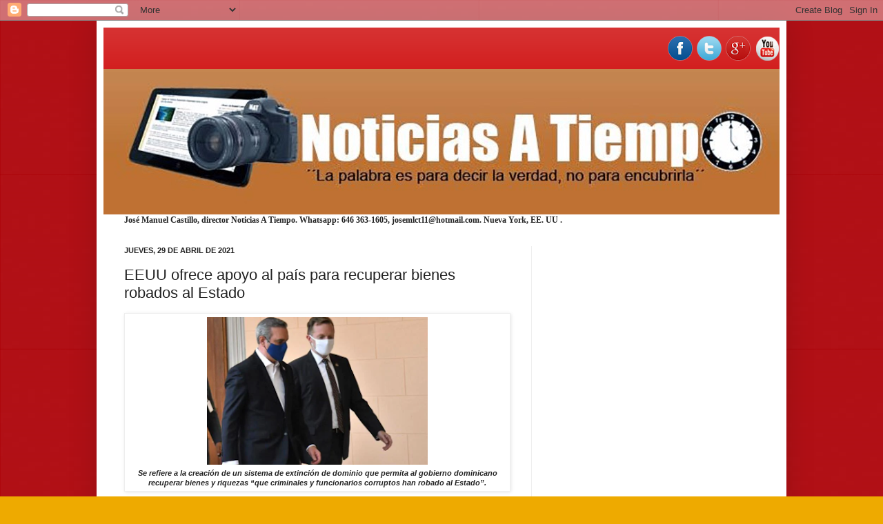

--- FILE ---
content_type: text/html; charset=UTF-8
request_url: https://www.noticiasatiempo.net/2021/04/eeuu-ofrece-apoyo-al-pais-para.html
body_size: 19805
content:
<!DOCTYPE html>
<html class='v2' dir='ltr' xmlns='http://www.w3.org/1999/xhtml' xmlns:b='http://www.google.com/2005/gml/b' xmlns:data='http://www.google.com/2005/gml/data' xmlns:expr='http://www.google.com/2005/gml/expr'>
<head>
<link href='https://www.blogger.com/static/v1/widgets/335934321-css_bundle_v2.css' rel='stylesheet' type='text/css'/>
<meta content='IE=EmulateIE7' http-equiv='X-UA-Compatible'/>
<meta content='width=1100' name='viewport'/>
<meta content='text/html; charset=UTF-8' http-equiv='Content-Type'/>
<meta content='blogger' name='generator'/>
<link href='https://www.noticiasatiempo.net/favicon.ico' rel='icon' type='image/x-icon'/>
<link href='http://www.noticiasatiempo.net/2021/04/eeuu-ofrece-apoyo-al-pais-para.html' rel='canonical'/>
<!--Can't find substitution for tag [blog.ieCssRetrofitLinks]-->
<link href='https://blogger.googleusercontent.com/img/b/R29vZ2xl/AVvXsEgA8lzJgOZoqH9dy24qAxy_QS5w-OAqaGSgd5e4o09Eagf7MEYa8SLKrWhf3tUQuQoYZDHmybyQCQ5J8Pn1sooXaLY_dMCKWPxIlnlxyV1DzBtATTf3fy1mTyq-ZcnpO-gqlM_6DShAzbQS/s320/EEUU+ABIANDER.png' rel='image_src'/>
<meta content='http://www.noticiasatiempo.net/2021/04/eeuu-ofrece-apoyo-al-pais-para.html' property='og:url'/>
<meta content='EEUU ofrece apoyo al país para recuperar bienes robados al Estado' property='og:title'/>
<meta content='Noticias República Dominicana protestas asaltos presidentes revoluci►2n' property='og:description'/>
<meta content='https://blogger.googleusercontent.com/img/b/R29vZ2xl/AVvXsEgA8lzJgOZoqH9dy24qAxy_QS5w-OAqaGSgd5e4o09Eagf7MEYa8SLKrWhf3tUQuQoYZDHmybyQCQ5J8Pn1sooXaLY_dMCKWPxIlnlxyV1DzBtATTf3fy1mTyq-ZcnpO-gqlM_6DShAzbQS/w1200-h630-p-k-no-nu/EEUU+ABIANDER.png' property='og:image'/>
<title>NOTICIAS A TIEMPO.NET: EEUU ofrece apoyo al país para recuperar bienes robados al Estado</title>
<style id='page-skin-1' type='text/css'><!--
/*
-----------------------------------------------
Blogger Template Style
Name:     Simple
Designer: Josh Peterson
URL:      www.noaesthetic.com
----------------------------------------------- */
/* Variable definitions
====================
<Variable name="keycolor" description="Main Color" type="color" default="#66bbdd"/>
<Group description="Page Text" selector="body">
<Variable name="body.font" description="Font" type="font"
default="normal normal 12px Arial, Tahoma, Helvetica, FreeSans, sans-serif"/>
<Variable name="body.text.color" description="Text Color" type="color" default="#222222"/>
</Group>
<Group description="Backgrounds" selector=".body-fauxcolumns-outer">
<Variable name="body.background.color" description="Outer Background" type="color" default="#66bbdd"/>
<Variable name="content.background.color" description="Main Background" type="color" default="#ffffff"/>
<Variable name="header.background.color" description="Header Background" type="color" default="transparent"/>
</Group>
<Group description="Links" selector=".main-outer">
<Variable name="link.color" description="Link Color" type="color" default="#2288bb"/>
<Variable name="link.visited.color" description="Visited Color" type="color" default="#888888"/>
<Variable name="link.hover.color" description="Hover Color" type="color" default="#33aaff"/>
</Group>
<Group description="Blog Title" selector=".header h1">
<Variable name="header.font" description="Font" type="font"
default="normal normal 60px Arial, Tahoma, Helvetica, FreeSans, sans-serif"/>
<Variable name="header.text.color" description="Title Color" type="color" default="#3399bb" />
</Group>
<Group description="Blog Description" selector=".header .description">
<Variable name="description.text.color" description="Description Color" type="color"
default="#777777" />
</Group>
<Group description="Tabs Text" selector=".tabs-inner .widget li a">
<Variable name="tabs.font" description="Font" type="font"
default="normal normal 14px Arial, Tahoma, Helvetica, FreeSans, sans-serif"/>
<Variable name="tabs.text.color" description="Text Color" type="color" default="#999999"/>
<Variable name="tabs.selected.text.color" description="Selected Color" type="color" default="#000000"/>
</Group>
<Group description="Tabs Background" selector=".tabs-outer .PageList">
<Variable name="tabs.background.color" description="Background Color" type="color" default="#f5f5f5"/>
<Variable name="tabs.selected.background.color" description="Selected Color" type="color" default="#eeeeee"/>
</Group>
<Group description="Post Title" selector="h3.post-title, .comments h4">
<Variable name="post.title.font" description="Font" type="font"
default="normal normal 22px Arial, Tahoma, Helvetica, FreeSans, sans-serif"/>
</Group>
<Group description="Date Header" selector=".date-header">
<Variable name="date.header.color" description="Text Color" type="color"
default="#222222"/>
<Variable name="date.header.background.color" description="Background Color" type="color"
default="transparent"/>
</Group>
<Group description="Post Footer" selector=".post-footer">
<Variable name="post.footer.text.color" description="Text Color" type="color" default="#666666"/>
<Variable name="post.footer.background.color" description="Background Color" type="color"
default="#f9f9f9"/>
<Variable name="post.footer.border.color" description="Shadow Color" type="color" default="#eeeeee"/>
</Group>
<Group description="Gadgets" selector="h2">
<Variable name="widget.title.font" description="Title Font" type="font"
default="normal bold 11px Arial, Tahoma, Helvetica, FreeSans, sans-serif"/>
<Variable name="widget.title.text.color" description="Title Color" type="color" default="#000000"/>
<Variable name="widget.alternate.text.color" description="Alternate Color" type="color" default="#999999"/>
</Group>
<Group description="Images" selector=".main-inner">
<Variable name="image.background.color" description="Background Color" type="color" default="#ffffff"/>
<Variable name="image.border.color" description="Border Color" type="color" default="#eeeeee"/>
<Variable name="image.text.color" description="Caption Text Color" type="color" default="#222222"/>
</Group>
<Group description="Accents" selector=".content-inner">
<Variable name="body.rule.color" description="Separator Line Color" type="color" default="#eeeeee"/>
<Variable name="tabs.border.color" description="Tabs Border Color" type="color" default="#eeeeee"/>
</Group>
<Variable name="body.background" description="Body Background" type="background"
color="#eeaa00" default="$(color) none repeat scroll top left"/>
<Variable name="body.background.override" description="Body Background Override" type="string" default=""/>
<Variable name="body.background.gradient.cap" description="Body Gradient Cap" type="url"
default="url(//www.blogblog.com/1kt/simple/gradients_light.png)"/>
<Variable name="body.background.gradient.tile" description="Body Gradient Tile" type="url"
default="url(//www.blogblog.com/1kt/simple/body_gradient_tile_light.png)"/>
<Variable name="content.background.color.selector" description="Content Background Color Selector" type="string" default=".content-inner"/>
<Variable name="content.padding" description="Content Padding" type="length" default="10px"/>
<Variable name="content.padding.horizontal" description="Content Horizontal Padding" type="length" default="10px"/>
<Variable name="content.shadow.spread" description="Content Shadow Spread" type="length" default="40px"/>
<Variable name="content.shadow.spread.webkit" description="Content Shadow Spread (WebKit)" type="length" default="5px"/>
<Variable name="content.shadow.spread.ie" description="Content Shadow Spread (IE)" type="length" default="10px"/>
<Variable name="main.border.width" description="Main Border Width" type="length" default="0"/>
<Variable name="header.background.gradient" description="Header Gradient" type="url" default="none"/>
<Variable name="header.shadow.offset.left" description="Header Shadow Offset Left" type="length" default="-1px"/>
<Variable name="header.shadow.offset.top" description="Header Shadow Offset Top" type="length" default="-1px"/>
<Variable name="header.shadow.spread" description="Header Shadow Spread" type="length" default="1px"/>
<Variable name="header.padding" description="Header Padding" type="length" default="30px"/>
<Variable name="header.border.size" description="Header Border Size" type="length" default="1px"/>
<Variable name="header.bottom.border.size" description="Header Bottom Border Size" type="length" default="0"/>
<Variable name="header.border.horizontalsize" description="Header Horizontal Border Size" type="length" default="0"/>
<Variable name="description.text.size" description="Description Text Size" type="string" default="140%"/>
<Variable name="tabs.margin.top" description="Tabs Margin Top" type="length" default="0" />
<Variable name="tabs.margin.side" description="Tabs Side Margin" type="length" default="30px" />
<Variable name="tabs.background.gradient" description="Tabs Background Gradient" type="url"
default="url(//www.blogblog.com/1kt/simple/gradients_light.png)"/>
<Variable name="tabs.border.width" description="Tabs Border Width" type="length" default="1px"/>
<Variable name="tabs.bevel.border.width" description="Tabs Bevel Border Width" type="length" default="1px"/>
<Variable name="date.header.padding" description="Date Header Padding" type="string" default="inherit"/>
<Variable name="date.header.letterspacing" description="Date Header Letter Spacing" type="string" default="inherit"/>
<Variable name="date.header.margin" description="Date Header Margin" type="string" default="inherit"/>
<Variable name="post.margin.bottom" description="Post Bottom Margin" type="length" default="25px"/>
<Variable name="image.border.small.size" description="Image Border Small Size" type="length" default="2px"/>
<Variable name="image.border.large.size" description="Image Border Large Size" type="length" default="5px"/>
<Variable name="page.width.selector" description="Page Width Selector" type="string" default=".region-inner"/>
<Variable name="page.width" description="Page Width" type="string" default="auto"/>
<Variable name="main.section.margin" description="Main Section Margin" type="length" default="15px"/>
<Variable name="main.padding" description="Main Padding" type="length" default="15px"/>
<Variable name="main.padding.top" description="Main Padding Top" type="length" default="30px"/>
<Variable name="main.padding.bottom" description="Main Padding Bottom" type="length" default="30px"/>
<Variable name="paging.background"
color="#ffffff"
description="Background of blog paging area" type="background"
default="transparent none no-repeat scroll top center"/>
<Variable name="footer.bevel" description="Bevel border length of footer" type="length" default="0"/>
<Variable name="mobile.background.overlay" description="Mobile Background Overlay" type="string"
default="transparent none repeat scroll top left"/>
<Variable name="mobile.background.size" description="Mobile Background Size" type="string" default="auto"/>
<Variable name="mobile.button.color" description="Mobile Button Color" type="color" default="#ffffff" />
<Variable name="startSide" description="Side where text starts in blog language" type="automatic" default="left"/>
<Variable name="endSide" description="Side where text ends in blog language" type="automatic" default="right"/>
*/
/* Content
----------------------------------------------- */
body {
font: normal normal 12px Arial, Tahoma, Helvetica, FreeSans, sans-serif;
color: #222222;
background: #eeaa00 url(//1.bp.blogspot.com/-AARtG4m1_YA/WhL44GEIO3I/AAAAAAABdNo/jNO64Bhxgn4FvUILqWqL9n8FTUpbaKN8gCK4BGAYYCw/s0/rojo.png) repeat scroll top left;
padding: 0 40px 40px 40px;
}
html body .region-inner {
min-width: 0;
max-width: 100%;
width: auto;
}
a:link {
text-decoration:none;
color: #cc6611;
}
a:visited {
text-decoration:none;
color: #888888;
}
a:hover {
text-decoration:underline;
color: #ff9900;
}
.body-fauxcolumn-outer .fauxcolumn-inner {
background: transparent none repeat scroll top left;
_background-image: none;
}
.body-fauxcolumn-outer .cap-top {
position: absolute;
z-index: 1;
height: 400px;
width: 100%;
background: #eeaa00 url(//1.bp.blogspot.com/-AARtG4m1_YA/WhL44GEIO3I/AAAAAAABdNo/jNO64Bhxgn4FvUILqWqL9n8FTUpbaKN8gCK4BGAYYCw/s0/rojo.png) repeat scroll top left;
}
.body-fauxcolumn-outer .cap-top .cap-left {
width: 100%;
background: transparent none repeat-x scroll top left;
_background-image: none;
}
.content-outer {
-moz-box-shadow: 0 0 40px rgba(0, 0, 0, .15);
-webkit-box-shadow: 0 0 5px rgba(0, 0, 0, .15);
-goog-ms-box-shadow: 0 0 10px #333333;
box-shadow: 0 0 40px rgba(0, 0, 0, .15);
margin-bottom: 1px;
}
.content-inner {
padding: 10px 10px;
}
.content-inner {
background-color: #ffffff;
}
/* Header
----------------------------------------------- */
.header-outer {
background: #cc0000 url(//www.blogblog.com/1kt/simple/gradients_light.png) repeat-x scroll 0 -400px;
_background-image: none;
}
.Header h1 {
font: normal normal 60px Arial, Tahoma, Helvetica, FreeSans, sans-serif;
color: #ffffff;
text-shadow: 1px 2px 3px rgba(0, 0, 0, .2);
}
.Header h1 a {
color: #ffffff;
}
.Header .description {
font-size: 140%;
color: #ffffff;
}
.header-inner .Header .titlewrapper {
padding: 22px 30px;
}
.header-inner .Header .descriptionwrapper {
padding: 0 30px;
}
/* Tabs
----------------------------------------------- */
.tabs-inner .section:first-child {
border-top: 0 solid #eeeeee;
}
.tabs-inner .section:first-child ul {
margin-top: -0;
border-top: 0 solid #eeeeee;
border-left: 0 solid #eeeeee;
border-right: 0 solid #eeeeee;
}
.tabs-inner .widget ul {
background: #f5f5f5 url(//www.blogblog.com/1kt/simple/gradients_light.png) repeat-x scroll 0 -800px;
_background-image: none;
border-bottom: 1px solid #eeeeee;
margin-top: 0;
margin-left: -30px;
margin-right: -30px;
}
.tabs-inner .widget li a {
display: inline-block;
padding: .6em 1em;
font: normal normal 14px Arial, Tahoma, Helvetica, FreeSans, sans-serif;
color: #999999;
border-left: 1px solid #ffffff;
border-right: 1px solid #eeeeee;
}
.tabs-inner .widget li:first-child a {
border-left: none;
}
.tabs-inner .widget li.selected a, .tabs-inner .widget li a:hover {
color: #000000;
background-color: #eeeeee;
text-decoration: none;
}
/* Columns
----------------------------------------------- */
.main-outer {
border-top: 0 solid #eeeeee;
}
.fauxcolumn-left-outer .fauxcolumn-inner {
border-right: 1px solid #eeeeee;
}
.fauxcolumn-right-outer .fauxcolumn-inner {
border-left: 1px solid #eeeeee;
}
/* Headings
----------------------------------------------- */
h2 {
margin: 0 0 1em 0;
font: normal bold 11px Arial, Tahoma, Helvetica, FreeSans, sans-serif;
color: #000000;
text-transform: uppercase;
}
/* Widgets
----------------------------------------------- */
.widget .zippy {
color: #999999;
text-shadow: 2px 2px 1px rgba(0, 0, 0, .1);
}
.widget .popular-posts ul {
list-style: none;
}
/* Posts
----------------------------------------------- */
.date-header span {
background-color: rgba(0, 0, 0, 0);
color: #222222;
padding: inherit;
letter-spacing: inherit;
margin: inherit;
}
.main-inner {
padding-top: 30px;
padding-bottom: 30px;
}
.main-inner .column-center-inner {
padding: 0 15px;
}
.main-inner .column-center-inner .section {
margin: 0 15px;
}
.post {
margin: 0 0 25px 0;
}
h3.post-title, .comments h4 {
font: normal normal 22px Arial, Tahoma, Helvetica, FreeSans, sans-serif;
margin: .75em 0 0;
}
.post-body {
font-size: 110%;
line-height: 1.4;
position: relative;
}
.post-body img, .post-body .tr-caption-container, .Profile img, .Image img,
.BlogList .item-thumbnail img {
padding: 2px;
background: #ffffff;
border: 1px solid #eeeeee;
-moz-box-shadow: 1px 1px 5px rgba(0, 0, 0, .1);
-webkit-box-shadow: 1px 1px 5px rgba(0, 0, 0, .1);
box-shadow: 1px 1px 5px rgba(0, 0, 0, .1);
}
.post-body img, .post-body .tr-caption-container {
padding: 5px;
}
.post-body .tr-caption-container {
color: #222222;
}
.post-body .tr-caption-container img {
padding: 0;
background: transparent;
border: none;
-moz-box-shadow: 0 0 0 rgba(0, 0, 0, .1);
-webkit-box-shadow: 0 0 0 rgba(0, 0, 0, .1);
box-shadow: 0 0 0 rgba(0, 0, 0, .1);
}
.post-header {
margin: 0 0 1.5em;
line-height: 1.6;
font-size: 90%;
}
.post-footer {
margin: 20px -2px 0;
padding: 5px 10px;
color: #666666;
background-color: #f9f9f9;
border-bottom: 1px solid #eeeeee;
line-height: 1.6;
font-size: 90%;
}
#comments .comment-author {
padding-top: 1.5em;
border-top: 1px solid #eeeeee;
background-position: 0 1.5em;
}
#comments .comment-author:first-child {
padding-top: 0;
border-top: none;
}
.avatar-image-container {
margin: .2em 0 0;
}
#comments .avatar-image-container img {
border: 1px solid #eeeeee;
}
/* Comments
----------------------------------------------- */
.comments .comments-content .icon.blog-author {
background-repeat: no-repeat;
background-image: url([data-uri]);
}
.comments .comments-content .loadmore a {
border-top: 1px solid #999999;
border-bottom: 1px solid #999999;
}
.comments .comment-thread.inline-thread {
background-color: #f9f9f9;
}
.comments .continue {
border-top: 2px solid #999999;
}
/* Accents
---------------------------------------------- */
.section-columns td.columns-cell {
border-left: 1px solid #eeeeee;
}
.blog-pager {
background: transparent none no-repeat scroll top center;
}
.blog-pager-older-link, .home-link,
.blog-pager-newer-link {
background-color: #ffffff;
padding: 5px;
}
.footer-outer {
border-top: 0 dashed #bbbbbb;
}
/* Mobile
----------------------------------------------- */
body.mobile  {
background-size: auto;
}
.mobile .body-fauxcolumn-outer {
background: transparent none repeat scroll top left;
}
.mobile .body-fauxcolumn-outer .cap-top {
background-size: 100% auto;
}
.mobile .content-outer {
-webkit-box-shadow: 0 0 3px rgba(0, 0, 0, .15);
box-shadow: 0 0 3px rgba(0, 0, 0, .15);
padding: 0 40px;
}
body.mobile .AdSense {
margin: 0 -40px;
}
.mobile .tabs-inner .widget ul {
margin-left: 0;
margin-right: 0;
}
.mobile .post {
margin: 0;
}
.mobile .main-inner .column-center-inner .section {
margin: 0;
}
.mobile .date-header span {
padding: 0.1em 10px;
margin: 0 -10px;
}
.mobile h3.post-title {
margin: 0;
}
.mobile .blog-pager {
background: transparent none no-repeat scroll top center;
}
.mobile .footer-outer {
border-top: none;
}
.mobile .main-inner, .mobile .footer-inner {
background-color: #ffffff;
}
.mobile-index-contents {
color: #222222;
}
.mobile-link-button {
background-color: #cc6611;
}
.mobile-link-button a:link, .mobile-link-button a:visited {
color: #ffffff;
}
.mobile .tabs-inner .section:first-child {
border-top: none;
}
.mobile .tabs-inner .PageList .widget-content {
background-color: #eeeeee;
color: #000000;
border-top: 1px solid #eeeeee;
border-bottom: 1px solid #eeeeee;
}
.mobile .tabs-inner .PageList .widget-content .pagelist-arrow {
border-left: 1px solid #eeeeee;
}
/* Iconos de redes sociales
----------------------------------------------- */
#social-iconos {
width:100%;
height:50px;
margin-bottom:10px;
display:block;
clear:both;
}
.social-icons{display:table}
.social-icons ul {
list-style-image:none;
list-style-position:outside;
list-style-type:none;
text-align:right;
padding:5px 5px 0 0
}
.social-icons ul {
padding:0;
float:right;
margin-bottom:0;
}
.social-icons li.social_icon {
background:none !important;
padding-left:0 !important;
display:inline;
float:left;
margin-left:6px;
}
.social-icons li:hover {
-moz-transition: all 0.5s ease-in-out;
-webkit-transition: all 0.5s ease-in-out;
-o-transition: all 0.5s ease-in-out;
-ms-transition: all 0.5s ease-in-out;
transition: all 0.5s ease-in-out;
-moz-transform: rotate(360deg);
-webkit-transform: rotate(360deg);
-o-transform: rotate(360deg);
transform: rotate(-360deg);
}
--></style>
<style id='template-skin-1' type='text/css'><!--
body {
min-width: 1000px;
}
.content-outer, .content-fauxcolumn-outer, .region-inner {
min-width: 1000px;
max-width: 1000px;
_width: 1000px;
}
.main-inner .columns {
padding-left: 0px;
padding-right: 360px;
}
.main-inner .fauxcolumn-center-outer {
left: 0px;
right: 360px;
/* IE6 does not respect left and right together */
_width: expression(this.parentNode.offsetWidth -
parseInt("0px") -
parseInt("360px") + 'px');
}
.main-inner .fauxcolumn-left-outer {
width: 0px;
}
.main-inner .fauxcolumn-right-outer {
width: 360px;
}
.main-inner .column-left-outer {
width: 0px;
right: 100%;
margin-left: -0px;
}
.main-inner .column-right-outer {
width: 360px;
margin-right: -360px;
}
#layout {
min-width: 0;
}
#layout .content-outer {
min-width: 0;
width: 800px;
}
#layout .region-inner {
min-width: 0;
width: auto;
}
--></style>
<link href='https://www.blogger.com/dyn-css/authorization.css?targetBlogID=4957456744680863542&amp;zx=97f614ff-3bfc-4537-9b50-3e9b24444166' media='none' onload='if(media!=&#39;all&#39;)media=&#39;all&#39;' rel='stylesheet'/><noscript><link href='https://www.blogger.com/dyn-css/authorization.css?targetBlogID=4957456744680863542&amp;zx=97f614ff-3bfc-4537-9b50-3e9b24444166' rel='stylesheet'/></noscript>
<meta name='google-adsense-platform-account' content='ca-host-pub-1556223355139109'/>
<meta name='google-adsense-platform-domain' content='blogspot.com'/>

<!-- data-ad-client=ca-pub-4804569665802688 -->

</head>
<body class='loading'>
<div class='navbar section' id='navbar'><div class='widget Navbar' data-version='1' id='Navbar1'><script type="text/javascript">
    function setAttributeOnload(object, attribute, val) {
      if(window.addEventListener) {
        window.addEventListener('load',
          function(){ object[attribute] = val; }, false);
      } else {
        window.attachEvent('onload', function(){ object[attribute] = val; });
      }
    }
  </script>
<div id="navbar-iframe-container"></div>
<script type="text/javascript" src="https://apis.google.com/js/platform.js"></script>
<script type="text/javascript">
      gapi.load("gapi.iframes:gapi.iframes.style.bubble", function() {
        if (gapi.iframes && gapi.iframes.getContext) {
          gapi.iframes.getContext().openChild({
              url: 'https://www.blogger.com/navbar/4957456744680863542?po\x3d6332377986556231323\x26origin\x3dhttps://www.noticiasatiempo.net',
              where: document.getElementById("navbar-iframe-container"),
              id: "navbar-iframe"
          });
        }
      });
    </script><script type="text/javascript">
(function() {
var script = document.createElement('script');
script.type = 'text/javascript';
script.src = '//pagead2.googlesyndication.com/pagead/js/google_top_exp.js';
var head = document.getElementsByTagName('head')[0];
if (head) {
head.appendChild(script);
}})();
</script>
</div></div>
<div class='body-fauxcolumns'>
<div class='fauxcolumn-outer body-fauxcolumn-outer'>
<div class='cap-top'>
<div class='cap-left'></div>
<div class='cap-right'></div>
</div>
<div class='fauxborder-left'>
<div class='fauxborder-right'></div>
<div class='fauxcolumn-inner'>
</div>
</div>
<div class='cap-bottom'>
<div class='cap-left'></div>
<div class='cap-right'></div>
</div>
</div>
</div>
<div class='content'>
<div class='content-fauxcolumns'>
<div class='fauxcolumn-outer content-fauxcolumn-outer'>
<div class='cap-top'>
<div class='cap-left'></div>
<div class='cap-right'></div>
</div>
<div class='fauxborder-left'>
<div class='fauxborder-right'></div>
<div class='fauxcolumn-inner'>
</div>
</div>
<div class='cap-bottom'>
<div class='cap-left'></div>
<div class='cap-right'></div>
</div>
</div>
</div>
<div class='content-outer'>
<div class='content-cap-top cap-top'>
<div class='cap-left'></div>
<div class='cap-right'></div>
</div>
<div class='fauxborder-left content-fauxborder-left'>
<div class='fauxborder-right content-fauxborder-right'></div>
<div class='content-inner'>
<header>
<div class='header-outer'>
<div class='header-cap-top cap-top'>
<div class='cap-left'></div>
<div class='cap-right'></div>
</div>
<div class='fauxborder-left header-fauxborder-left'>
<div class='fauxborder-right header-fauxborder-right'></div>
<div class='region-inner header-inner'>
<div class='social-icons' id='social-iconos'>
<ul>
<li class='social_icon'><a href='http://facebook.com/noticiaatiempo'><img border='0' src='https://blogger.googleusercontent.com/img/b/R29vZ2xl/AVvXsEjIeVCoWAxjXmyT1rZHkCAa-_40SMM6iFtMmg4_FS7DQGfL7-s76I9DCZOtn_xzhqgZPhZ78lZEMmWGBDQz7_M_aX0oNu36Ur2NgTJGP0uKqqfh9W00mYc_oGOi7fnHOA9N-oNqP21Kp5I/s36/social-facebook.png'/></a></li>
<li class='social_icon'><a href='http://twitter.com/noticiaatiempo'><img border='0' src='https://blogger.googleusercontent.com/img/b/R29vZ2xl/AVvXsEg8XArmYIL_HSwNbfsc_shp_2oX4mBnCXRIak-4L7KmagzeNwmny1pr1IU35MnbW_lYJHSyAhtCXdHLKv9ua-pIOegj6bohgtJlC9hbTViiFcHfauyfN4T8xc5cnma110qhpLMKluunRxs/s36/social-twitter.png'/></a></li>
<li class='social_icon'><a href='https://plus.google.com/109358412962968383729'><img border='0' src='https://blogger.googleusercontent.com/img/b/R29vZ2xl/AVvXsEjfPa5-OIKgJPXt7AGqhiQFB8yeXTRj-Jrl8DYzqmv58jgmI03R6ouHvDT2lFFi_sK85BK6ImV9pWmvyXNQpar5H08AQK1Xbg5hAWa_EEepe9z658hJAK4DyuKAdIFbP8W_GhFINsX_Qpk/s36/social-googleplus.png'/></a></li>
<li class='social_icon'><a href="//www.youtube.com/user/noticiasatiempo"><img border='0' src='https://blogger.googleusercontent.com/img/b/R29vZ2xl/AVvXsEjMxKdNjx46w66gtIyn1WbMdnR1d1rC0aUQsXgyH1wJ2DoUKgJZcCVOMKF8Q-lBTDxBJehNwZxhRYGG1nReG1Alcm8pNijazhg2tSwq7mRjLxAvYhSoTQACynbTt3kUqmL1-Q_Xtonm5oI5/s36-no/social-youtube.png'/></a></li>
</ul></div>
<div class='header section' id='header'><div class='widget Header' data-version='1' id='Header1'>
<div id='header-inner'>
<a href='https://www.noticiasatiempo.net/' style='display: block'>
<img alt='NOTICIAS A TIEMPO.NET' height='211px; ' id='Header1_headerimg' src='https://blogger.googleusercontent.com/img/b/R29vZ2xl/AVvXsEhuFOuKJTIYQI88F1-3obJ4eTdSY-LnQu21t3byX3STddi6dKJ4ra2TeC8oqKAswZuUYEPxA6BwG6d5_p_tj9iL_NqlsObQ8pdrJeS8RxHONQL2GKNQHGrwW8pKaH2-jsPKSJSpcpNGp6aV/s1270/logo.jpg' style='display: block' width='1270px; '/>
</a>
</div>
</div></div>
</div>
</div>
<div class='header-cap-bottom cap-bottom'>
<div class='cap-left'></div>
<div class='cap-right'></div>
</div>
</div>
</header>
<div class='tabs-outer'>
<div class='tabs-cap-top cap-top'>
<div class='cap-left'></div>
<div class='cap-right'></div>
</div>
<div class='fauxborder-left tabs-fauxborder-left'>
<div class='fauxborder-right tabs-fauxborder-right'></div>
<div class='region-inner tabs-inner'>
<div class='tabs section' id='crosscol'><div class='widget Text' data-version='1' id='Text1'>
<div class='widget-content'>
<b style="font-family: Georgia, serif; font-size: 100%; font-style: normal; font-variant-caps: normal; font-variant-ligatures: normal;">José Manuel Castillo, director Noticias A Tiempo. Whatsapp: 646 363-1605, josemlct11@hotmail.com. Nueva York, </b><span style="font-family:Georgia, serif;"><b>EE. UU</b></span><b style="font-family: Georgia, serif; font-size: 100%; font-style: normal; font-variant-caps: normal; font-variant-ligatures: normal;"> </b><span style="font-family:Georgia, serif;"><b></b></span><b style="font-family: Georgia, serif; font-size: 100%; font-style: normal; font-variant-caps: normal; font-variant-ligatures: normal;">.</b>
</div>
<div class='clear'></div>
</div></div>
<div class='tabs no-items section' id='crosscol-overflow'></div>
</div>
</div>
<div class='tabs-cap-bottom cap-bottom'>
<div class='cap-left'></div>
<div class='cap-right'></div>
</div>
</div>
<div class='main-outer'>
<div class='main-cap-top cap-top'>
<div class='cap-left'></div>
<div class='cap-right'></div>
</div>
<div class='fauxborder-left main-fauxborder-left'>
<div class='fauxborder-right main-fauxborder-right'></div>
<div class='region-inner main-inner'>
<div class='columns fauxcolumns'>
<div class='fauxcolumn-outer fauxcolumn-center-outer'>
<div class='cap-top'>
<div class='cap-left'></div>
<div class='cap-right'></div>
</div>
<div class='fauxborder-left'>
<div class='fauxborder-right'></div>
<div class='fauxcolumn-inner'>
</div>
</div>
<div class='cap-bottom'>
<div class='cap-left'></div>
<div class='cap-right'></div>
</div>
</div>
<div class='fauxcolumn-outer fauxcolumn-left-outer'>
<div class='cap-top'>
<div class='cap-left'></div>
<div class='cap-right'></div>
</div>
<div class='fauxborder-left'>
<div class='fauxborder-right'></div>
<div class='fauxcolumn-inner'>
</div>
</div>
<div class='cap-bottom'>
<div class='cap-left'></div>
<div class='cap-right'></div>
</div>
</div>
<div class='fauxcolumn-outer fauxcolumn-right-outer'>
<div class='cap-top'>
<div class='cap-left'></div>
<div class='cap-right'></div>
</div>
<div class='fauxborder-left'>
<div class='fauxborder-right'></div>
<div class='fauxcolumn-inner'>
</div>
</div>
<div class='cap-bottom'>
<div class='cap-left'></div>
<div class='cap-right'></div>
</div>
</div>
<!-- corrects IE6 width calculation -->
<div class='columns-inner'>
<div class='column-center-outer'>
<div class='column-center-inner'>
<div class='main section' id='main'><div class='widget Blog' data-version='1' id='Blog1'>
<div class='blog-posts hfeed'>
<!--Can't find substitution for tag [defaultAdStart]-->

          <div class="date-outer">
        
<h2 class='date-header'><span>jueves, 29 de abril de 2021</span></h2>

          <div class="date-posts">
        
<div class='post-outer'>
<div class='post hentry' itemprop='blogPost' itemscope='itemscope' itemtype='http://schema.org/BlogPosting'>
<meta content='https://blogger.googleusercontent.com/img/b/R29vZ2xl/AVvXsEgA8lzJgOZoqH9dy24qAxy_QS5w-OAqaGSgd5e4o09Eagf7MEYa8SLKrWhf3tUQuQoYZDHmybyQCQ5J8Pn1sooXaLY_dMCKWPxIlnlxyV1DzBtATTf3fy1mTyq-ZcnpO-gqlM_6DShAzbQS/s320/EEUU+ABIANDER.png' itemprop='image_url'/>
<meta content='4957456744680863542' itemprop='blogId'/>
<meta content='6332377986556231323' itemprop='postId'/>
<a name='6332377986556231323'></a>
<h3 class='post-title entry-title' itemprop='name'>
EEUU ofrece apoyo al país para recuperar bienes robados al Estado
</h3>
<div class='post-header'>
<div class='post-header-line-1'></div>
</div>
<div class='post-body entry-content' id='post-body-6332377986556231323' itemprop='description articleBody'>
<p><a href="https://listindiario.com/la-republica/2021/04/29/668098/eeuu-ofrece-apoyo-al-pais-para-recuperar-bienes-robados-al-estado" target="_blank"><table align="center" cellpadding="0" cellspacing="0" class="tr-caption-container" style="margin-left: auto; margin-right: auto;"><tbody><tr><td style="text-align: center;"><a href="https://blogger.googleusercontent.com/img/b/R29vZ2xl/AVvXsEgA8lzJgOZoqH9dy24qAxy_QS5w-OAqaGSgd5e4o09Eagf7MEYa8SLKrWhf3tUQuQoYZDHmybyQCQ5J8Pn1sooXaLY_dMCKWPxIlnlxyV1DzBtATTf3fy1mTyq-ZcnpO-gqlM_6DShAzbQS/s335/EEUU+ABIANDER.png" imageanchor="1" style="margin-left: auto; margin-right: auto;"><img border="0" data-original-height="224" data-original-width="335" src="https://blogger.googleusercontent.com/img/b/R29vZ2xl/AVvXsEgA8lzJgOZoqH9dy24qAxy_QS5w-OAqaGSgd5e4o09Eagf7MEYa8SLKrWhf3tUQuQoYZDHmybyQCQ5J8Pn1sooXaLY_dMCKWPxIlnlxyV1DzBtATTf3fy1mTyq-ZcnpO-gqlM_6DShAzbQS/s320/EEUU+ABIANDER.png" width="320" /></a></td></tr><tr><td class="tr-caption" style="text-align: center;"><b><i>Se refiere a la creación de un sistema de extinción de dominio que permita al gobierno dominicano recuperar bienes y riquezas &#8220;que criminales y funcionarios corruptos han robado al Estado&#8221;.</i></b></td></tr></tbody></table><br />Listin Diario</a></p><p style="background-color: white; box-sizing: border-box; color: #222222; font-family: &quot;PT Serif&quot;; font-size: 16px; margin-bottom: 26px; margin-top: 0px; overflow-wrap: break-word;"><strong style="box-sizing: border-box;">SANTO DOMINGO, RD.-</strong>A los Estados Unidos le in&#173;teresa trabajar en los es&#173;fuerzos legislativos para crear un sistema de extin&#173;ción de dominio que permi&#173;ta al gobierno dominicano recuperar los bienes y ri&#173;quezas &#8220;que los criminales y funcionarios corruptos han robado al Estado&#8221;.<span></span></p><a name="more"></a><p></p><p style="background-color: white; box-sizing: border-box; color: #222222; font-family: &quot;PT Serif&quot;; font-size: 16px; margin-bottom: 26px; margin-top: 0px; overflow-wrap: break-word;">Eso lo dijo Robert Thomas, encargado de negocios de la embajada estadouniden&#173;se en República Dominica&#173;na, en un acto celebrado ayer en el Palacio Nacional, en presencia del presidente Luis Abinader.</p><p style="background-color: white; box-sizing: border-box; color: #222222; font-family: &quot;PT Serif&quot;; font-size: 16px; margin-bottom: 26px; margin-top: 0px; overflow-wrap: break-word;">&#8220;Deseamos trabajar con us&#173;tedes en el avance de los esfuerzos legislativos para crear un sistema de extin&#173;ción de dominio que permi&#173;ta a su gobierno recuperar los bienes y riquezas que los criminales y funciona&#173;rios corruptos han robado al Estado y al pueblo domi&#173;nicano&#8221;, dijo el funcionario de alto nivel del gobierno de Estados Unidos.</p><p style="background-color: white; box-sizing: border-box; color: #222222; font-family: &quot;PT Serif&quot;; font-size: 16px; margin-bottom: 26px; margin-top: 0px; overflow-wrap: break-word;">Un logro importante<br style="box-sizing: border-box;" />&#8220;Sé que esto es una priori&#173;dad de ustedes y después de varios intentos fallidos en el pasado creemos que la aprobación de esta legis&#173;lación podría ser un logro importante para el pueblo dominicano y apoyaremos los esfuerzos de su gobierno para desarrollar esta impor&#173;tante herramienta&#8221;, indicó Thomas.</p><p style="background-color: white; box-sizing: border-box; color: #222222; font-family: &quot;PT Serif&quot;; font-size: 16px; margin-bottom: 26px; margin-top: 0px; overflow-wrap: break-word;">El gobierno de Estados Uni&#173;dos dijo esperar discutir las formas en que podían trabajar con la Cámara de Cuentas para mejorar su papel como entidad de su&#173;pervisión independiente, una función que calificó co&#173;mo &#8220;fundamental para las sociedades transparentes y democráticas&#8221;.</p><p style="background-color: white; box-sizing: border-box; color: #222222; font-family: &quot;PT Serif&quot;; font-size: 16px; margin-bottom: 26px; margin-top: 0px; overflow-wrap: break-word;">Y agrega: &#8220;Su Gobierno ha dado un paso importante ha&#173;cia ese objetivo gracias al lo&#173;gro histórico de un proce&#173;so de selección transparente (de la Cámara de Cuentas)&#8221;.</p><p style="background-color: white; box-sizing: border-box; color: #222222; font-family: &quot;PT Serif&quot;; font-size: 16px; margin-bottom: 26px; margin-top: 0px; overflow-wrap: break-word;">Asimismo, apunta que Es&#173;tados Unidos también espe&#173;ra &#8220;apoyar en los esfuerzos de reforma adicionales que ayuden a alcanzar los obje&#173;tivos de los nuevos miem&#173;bros de la dirección de este importante mecanismo&#8221;.</p>
<div style='clear: both;'></div>
</div>
<div class='post-footer'>
<div class='post-footer-line post-footer-line-1'><div class='post-share-buttons goog-inline-block'>
<a class='goog-inline-block share-button sb-email' href='https://www.blogger.com/share-post.g?blogID=4957456744680863542&postID=6332377986556231323&target=email' target='_blank' title='Enviar por correo electrónico'><span class='share-button-link-text'>Enviar por correo electrónico</span></a><a class='goog-inline-block share-button sb-blog' href='https://www.blogger.com/share-post.g?blogID=4957456744680863542&postID=6332377986556231323&target=blog' onclick='window.open(this.href, "_blank", "height=270,width=475"); return false;' target='_blank' title='Escribe un blog'><span class='share-button-link-text'>Escribe un blog</span></a><a class='goog-inline-block share-button sb-twitter' href='https://www.blogger.com/share-post.g?blogID=4957456744680863542&postID=6332377986556231323&target=twitter' target='_blank' title='Compartir en X'><span class='share-button-link-text'>Compartir en X</span></a><a class='goog-inline-block share-button sb-facebook' href='https://www.blogger.com/share-post.g?blogID=4957456744680863542&postID=6332377986556231323&target=facebook' onclick='window.open(this.href, "_blank", "height=430,width=640"); return false;' target='_blank' title='Compartir con Facebook'><span class='share-button-link-text'>Compartir con Facebook</span></a><a class='goog-inline-block share-button sb-pinterest' href='https://www.blogger.com/share-post.g?blogID=4957456744680863542&postID=6332377986556231323&target=pinterest' target='_blank' title='Compartir en Pinterest'><span class='share-button-link-text'>Compartir en Pinterest</span></a>
</div>
<span class='post-author vcard'>
Publicado por
<span class='fn' itemprop='author' itemscope='itemscope' itemtype='http://schema.org/Person'>
<meta content='https://www.blogger.com/profile/09166366141962989421' itemprop='url'/>
<a href='https://www.blogger.com/profile/09166366141962989421' rel='author' title='author profile'>
<span itemprop='name'>Noticias A Tiempo</span>
</a>
</span>
</span>
<span class='post-timestamp'>
en
<meta content='http://www.noticiasatiempo.net/2021/04/eeuu-ofrece-apoyo-al-pais-para.html' itemprop='url'/>
<a class='timestamp-link' href='https://www.noticiasatiempo.net/2021/04/eeuu-ofrece-apoyo-al-pais-para.html' rel='bookmark' title='permanent link'><abbr class='published' itemprop='datePublished' title='2021-04-29T09:02:00-04:00'>jueves, abril 29, 2021</abbr></a>
</span>
<span class='post-comment-link'>
</span>
<span class='post-icons'>
<span class='item-control blog-admin pid-1283206310'>
<a href='https://www.blogger.com/post-edit.g?blogID=4957456744680863542&postID=6332377986556231323&from=pencil' title='Editar entrada'>
<img alt='' class='icon-action' height='18' src='https://resources.blogblog.com/img/icon18_edit_allbkg.gif' width='18'/>
</a>
</span>
</span>
</div>
<div class='post-footer-line post-footer-line-2'><span class='post-labels'>
</span>
</div>
<div class='post-footer-line post-footer-line-3'></div>
</div>
</div>
<div class='comments' id='comments'>
<a name='comments'></a>
<h4>No hay comentarios:</h4>
<div id='Blog1_comments-block-wrapper'>
<dl class='avatar-comment-indent' id='comments-block'>
</dl>
</div>
<p class='comment-footer'>
<a href='https://www.blogger.com/comment/fullpage/post/4957456744680863542/6332377986556231323' onclick=''>Publicar un comentario</a>
</p>
<div id='backlinks-container'>
<div id='Blog1_backlinks-container'>
</div>
</div>
</div>
</div>

        </div></div>
      
<!--Can't find substitution for tag [adEnd]-->
</div>
<div class='blog-pager' id='blog-pager'>
<span id='blog-pager-newer-link'>
<a class='blog-pager-newer-link' href='https://www.noticiasatiempo.net/2021/04/al-menos-25-de-las-coberturas-de.html' id='Blog1_blog-pager-newer-link' title='Entrada más reciente'>Entrada más reciente</a>
</span>
<span id='blog-pager-older-link'>
<a class='blog-pager-older-link' href='https://www.noticiasatiempo.net/2021/04/general-torres-robiou-tiene-siete-anos.html' id='Blog1_blog-pager-older-link' title='Entrada antigua'>Entrada antigua</a>
</span>
<a class='home-link' href='https://www.noticiasatiempo.net/'>Inicio</a>
</div>
<div class='clear'></div>
<div class='post-feeds'>
</div>
</div></div>
</div>
</div>
<div class='column-left-outer'>
<div class='column-left-inner'>
<aside>
</aside>
</div>
</div>
<div class='column-right-outer'>
<div class='column-right-inner'>
<aside>
<div class='sidebar section' id='sidebar-right-1'><div class='widget AdSense' data-version='1' id='AdSense1'>
<div class='widget-content'>
<script async src="//pagead2.googlesyndication.com/pagead/js/adsbygoogle.js"></script>
<!-- noticiasatiempo_sidebar-right-1_AdSense1_1x1_as -->
<ins class="adsbygoogle"
     style="display:block"
     data-ad-client="ca-pub-4804569665802688"
     data-ad-host="ca-host-pub-1556223355139109"
     data-ad-host-channel="L0001"
     data-ad-slot="3732836854"
     data-ad-format="auto"></ins>
<script>
(adsbygoogle = window.adsbygoogle || []).push({});
</script>
<div class='clear'></div>
</div>
</div><div class='widget AdSense' data-version='1' id='AdSense3'>
<div class='widget-content'>
<script type="text/javascript">
    google_ad_client = "ca-pub-4804569665802688";
    google_ad_host = "ca-host-pub-1556223355139109";
    google_ad_host_channel = "L0001";
    google_ad_slot = "5668001256";
    google_ad_width = 250;
    google_ad_height = 250;
</script>
<!-- noticiasatiempo_sidebar-right-1_AdSense3_250x250_as -->
<script type="text/javascript"
src="//pagead2.googlesyndication.com/pagead/show_ads.js">
</script>
<div class='clear'></div>
</div>
</div><div class='widget PopularPosts' data-version='1' id='PopularPosts1'>
<h2>Las noticias más vistas de la semana</h2>
<div class='widget-content popular-posts'>
<ul>
<li>
<div class='item-content'>
<div class='item-thumbnail'>
<a href='https://www.noticiasatiempo.net/2026/01/ellos-son-carnaval.html' target='_blank'>
<img alt='' border='0' src='https://blogger.googleusercontent.com/img/b/R29vZ2xl/AVvXsEj0sbdwheu81Z8n9d0ue3M7j-uwqke6_An_hZNAWk8X73v4J4aDyucm-lVxIoh8dOojqt6lHpGqrO9XdGQn5UuYzouf8zGrw3I3zH42y4Wq0kdj_EH-dj-jlFkbYtB6ifLyRP1Na2ly0Nd9JW3M4AyxVA5NXe_QsHrrJ0lI9IClNS2Om0W7UJfTY0Z4dQh0/w72-h72-p-k-no-nu/790419.jpg'/>
</a>
</div>
<div class='item-title'><a href='https://www.noticiasatiempo.net/2026/01/ellos-son-carnaval.html'>Ellos son carnaval </a></div>
<div class='item-snippet'>Por Bely Reyes Molina&#160; MONTECRISTI, RD.-A ellos le corre el carnaval&#160; en la sangre como caballo desbocado, Elisabeth viene de una familia tr...</div>
</div>
<div style='clear: both;'></div>
</li>
<li>
<div class='item-content'>
<div class='item-thumbnail'>
<a href='https://www.noticiasatiempo.net/2026/01/gimnasia-al-mas-alto-nivel-en-segunda.html' target='_blank'>
<img alt='' border='0' src='https://blogger.googleusercontent.com/img/b/R29vZ2xl/AVvXsEjY_ucuY1Y1W-ySfoQD8VFvqsr1vC9unf5D9b4xOKluwiG__4eByWxcVEae_DCWJYxykBjEUy66flam3mJenF5h1YXt88TxqD3AH05lU6SgpH2F7i6OoeLcBoAqhE2NRsvsT5YAY9Q7CPxK4PdU8o2hKoHfLi57yLPnYI0pvDTfkpMh6ZHpBdc7H8OSd84a/w72-h72-p-k-no-nu/801640.jpg'/>
</a>
</div>
<div class='item-title'><a href='https://www.noticiasatiempo.net/2026/01/gimnasia-al-mas-alto-nivel-en-segunda.html'>    Gimnasia al más alto nivel en segunda versión de la Copa Mega Gym 2026 (+Fotos)</a></div>
<div class='item-snippet'>Servicios/Noticias A Tiempo&#160; El torneo se realizará del 19 al 21 de febrero en el Salón Multiuso de la PUCMM Santiago. Con la participación ...</div>
</div>
<div style='clear: both;'></div>
</li>
<li>
<div class='item-content'>
<div class='item-thumbnail'>
<a href='https://www.noticiasatiempo.net/2026/01/veronica-batista-concluye-proximo.html' target='_blank'>
<img alt='' border='0' src='https://blogger.googleusercontent.com/img/b/R29vZ2xl/AVvXsEiGwIjZ45cuLPD_9jlHgKQxgBoIS0NOLHtPWUJYVQYYPrQTteUpiCKT2R9kuixAuxXgddnhQ6IyKCqUL4g5GZd4rz3Efi4N1ZDir7mSbOiZG7HDXsVej-NP-MShlA19uRvlzAuo777pqvvTb190wxvwKSMX2yA9AXNX2f1JvScBrPWEpTc1p0deKdX8AMFK/w72-h72-p-k-no-nu/805165.jpg'/>
</a>
</div>
<div class='item-title'><a href='https://www.noticiasatiempo.net/2026/01/veronica-batista-concluye-proximo.html'> Verónica Batista concluye próximo domingo 1 de febrero una exitosa  segunda temporada del espacio &#8220;Fuera de Liga&#8221; con entrevista exclusiva a Nelson Cruz</a></div>
<div class='item-snippet'>Servicios/Noticias A Tiempo&#160; &#8220;Fuera de Liga&#8221; logró en esta segunda temporada trascender por su calidad, imagen y contenido que fueron tenden...</div>
</div>
<div style='clear: both;'></div>
</li>
<li>
<div class='item-content'>
<div class='item-thumbnail'>
<a href='https://www.noticiasatiempo.net/2015/02/duarte-sanchez-y-mella-fueron.html' target='_blank'>
<img alt='' border='0' src='https://blogger.googleusercontent.com/img/b/R29vZ2xl/AVvXsEjLGIytxNWCh6pfLmf1Sor7N13Yh-CmQPgS72qkq3_ycowxcmsCTxSQc8lyua2Gpjrf9T9BbmORh6QUkSo7lNXEHg170Aiw__mwr9fBU6uf5-rUbA39wnNaXodbGzPYFznBS3sE5Hy7Z-g/w72-h72-p-k-no-nu/Duarte_Sanchez_y_Mella.jpg'/>
</a>
</div>
<div class='item-title'><a href='https://www.noticiasatiempo.net/2015/02/duarte-sanchez-y-mella-fueron.html'>Duarte, Sánchez y Mella fueron declarados traidores a la patria, desterrados y amenazados de muerte</a></div>
<div class='item-snippet'>   Fuente, http://www.7dias.com.do/     Apenas siete escasos meses después de la declaración de independencia y la proclamación de la Repúbl...</div>
</div>
<div style='clear: both;'></div>
</li>
<li>
<div class='item-content'>
<div class='item-thumbnail'>
<a href='https://www.noticiasatiempo.net/2026/01/cluster-santiago-destino-turistico.html' target='_blank'>
<img alt='' border='0' src='https://blogger.googleusercontent.com/img/b/R29vZ2xl/AVvXsEi2lTppJXTzaV0IGMwex8HMooDK7mf0KPWfZFCG97FDgs68_kbhu8UlaeApYGdAENtwnOUphuat2tYoEbhyS7TYMhKkVn-A2VjMWVlN_JuUorntPR7g1XFJCrJjQLQZ9Upas0gqmXP9YUtsKz2w4I6AbGQC1uaDeoJHgj4UpRNzIlHDDLl31VDxV5jMNVur/w72-h72-p-k-no-nu/738499.jpg'/>
</a>
</div>
<div class='item-title'><a href='https://www.noticiasatiempo.net/2026/01/cluster-santiago-destino-turistico.html'> Clúster Santiago Destino Turístico presenta nueva directiva y plan estratégico (+Fotos)</a></div>
<div class='item-snippet'>Servicios/Noticias A Tiempo&#160; Santiago de los Caballeros, RD.&#8211; El Clúster Santiago Destino Turístico presentó oficialmente su nueva directiva...</div>
</div>
<div style='clear: both;'></div>
</li>
<li>
<div class='item-content'>
<div class='item-thumbnail'>
<a href='https://www.noticiasatiempo.net/2019/04/la-reina-isabel-ii-cumple-93-anos-en.html' target='_blank'>
<img alt='' border='0' src='https://blogger.googleusercontent.com/img/b/R29vZ2xl/AVvXsEhKjsLJ4nzC-bVVEsCQCpIRX8pfBVLb6t7HiYu2emplF1R0rDcVxArncPEXAaqJePwpSE1Gf-AXZVc67MGxq0FKlfS6_xJE3m8b_FiaNcwB5vA3qNCkOtOwXaVy_BL2_By0ZkZ8RxEEs8kA/w72-h72-p-k-no-nu/reinapascua-t.jpg'/>
</a>
</div>
<div class='item-title'><a href='https://www.noticiasatiempo.net/2019/04/la-reina-isabel-ii-cumple-93-anos-en.html'>La reina Isabel II cumple 93 años en Domingo de Pascua </a></div>
<div class='item-snippet'>  La reina conmemora su cumpleaños en dos ocasiones cada año. La celebración oficial es en junio, coincidiendo con un desfile militar.   LON...</div>
</div>
<div style='clear: both;'></div>
</li>
<li>
<div class='item-content'>
<div class='item-thumbnail'>
<a href='https://www.noticiasatiempo.net/2026/01/puro-carnaval-2026-con-novedades.html' target='_blank'>
<img alt='' border='0' src='https://blogger.googleusercontent.com/img/b/R29vZ2xl/AVvXsEh8AaEFkTn7GKl8GiE_2r_paHX5uNgatg0oOqilj8sharo1nRfkJ2Az2BhrZN9EhlKrEUHcBICsUsT6QPy8ybZvBKo9rj14k4kna3f8BJYiM8CONCo2jA6DVZR0LHgTwTqLGbupTL9wMeorADROzqM1aHBZ4M4rVsfS5p0Q_qri6RGrqtIumD2f4TWQhMj9/w72-h72-p-k-no-nu/726852.jpg'/>
</a>
</div>
<div class='item-title'><a href='https://www.noticiasatiempo.net/2026/01/puro-carnaval-2026-con-novedades.html'>Puro Carnaval 2026 con novedades, educación  y mucha creatividad (+Fotos)</a></div>
<div class='item-snippet'>Servicios/Noticias A Tiempo&#160; Santiago. La plataforma Puro Carnaval 2026 anunció todas las actividades populares y educativas, pautadas en su...</div>
</div>
<div style='clear: both;'></div>
</li>
<li>
<div class='item-content'>
<div class='item-thumbnail'>
<a href='https://www.noticiasatiempo.net/2025/12/cementos-cibao-da-inicio-la-navidad.html' target='_blank'>
<img alt='' border='0' src='https://blogger.googleusercontent.com/img/b/R29vZ2xl/AVvXsEgGqd94AiFJu0m7OHyxWjN3Cmg_IRCx6Xcv_tZQLyGNhOvJzTHZ7hX-r8WV0AzBH1XDSnjWYOFc4TBbA0_yr06fw4knCISzSnORIfBbNivP5eLXHO-AK74M9WYgY5AP1AULhC20WpSRbxsBKtnp5VeMZds4RTW8wCgMZ4KiLxVGX3_0s63XK3D2KmVIcDDb/w72-h72-p-k-no-nu/519247.jpg'/>
</a>
</div>
<div class='item-title'><a href='https://www.noticiasatiempo.net/2025/12/cementos-cibao-da-inicio-la-navidad.html'> Cementos Cibao da inicio a la Navidad 2025 con tradicional Encendido de Luces en la zona monumental (+Video)</a></div>
<div class='item-snippet'>Servicios/Noticias A Tiempo&#160; Santiago. Cementos Cibao celebró el Encendido de Luces y Árbol de Navidad 2025&#160; por undécimo año consecutivo, e...</div>
</div>
<div style='clear: both;'></div>
</li>
<li>
<div class='item-content'>
<div class='item-thumbnail'>
<a href='https://www.noticiasatiempo.net/2026/01/luis-mcdougal-guitarrista-y-compositor.html' target='_blank'>
<img alt='' border='0' src='https://blogger.googleusercontent.com/img/b/R29vZ2xl/AVvXsEg9tnLQAy2NnNnRr6UqlSJAuFEMOs3tmEEPWLIZHRmZU32qqUWsPuI9w5ng6Ev1StyD8Gqf9JIbd3T1jZqejtEJ62FCKA3gWeaweezypRNHaP745gkMleAQdrd-ApWwWyrQOtc0ptGHCHzL-ikdVk75gwdxvU7Kh1ynPbkBYWNSqAKRS4w7JlSEIa8ZjPK6/w72-h72-p-k-no-nu/694745.jpg'/>
</a>
</div>
<div class='item-title'><a href='https://www.noticiasatiempo.net/2026/01/luis-mcdougal-guitarrista-y-compositor.html'> Luis McDougal guitarrista y compositor dominicano de jazz que apuesta al pensamiento crítico a través de la música</a></div>
<div class='item-snippet'>Servicios/Noticias A Tiempo&#160; El artista realizará a inicios del año 2026 varias presentaciones en Europa&#160; además de formar parte de la music...</div>
</div>
<div style='clear: both;'></div>
</li>
<li>
<div class='item-content'>
<div class='item-thumbnail'>
<a href='https://www.noticiasatiempo.net/2026/01/adococ-alza-la-voz-cuando-el-amor-se.html' target='_blank'>
<img alt='' border='0' src='https://blogger.googleusercontent.com/img/b/R29vZ2xl/AVvXsEiStSd8e8ed4KDhrUgnU8c3DRnNJODBhZq1QpiZ3FKd37o5uw-NdRQVytGQi0shVzSZpeP2TAgN40oAZ0mAoovB37XMg3psRTB7yJHkQu_e5R9Fo4slc41I1xRWv0uSxZltD3VsRV-GYm_Uirn3cSBS7v_CkY4WAD6x9jzvJjcn-uBvcfaFItaZvkg3pneg/w72-h72-p-k-no-nu/709242.jpg'/>
</a>
</div>
<div class='item-title'><a href='https://www.noticiasatiempo.net/2026/01/adococ-alza-la-voz-cuando-el-amor-se.html'> ADOCOC alza la voz: Cuando el amor se enfría, la niñez sufre</a></div>
<div class='item-snippet'>Servicios/Noticias A Tiempo&#160; &#8220;Defended al débil y al huérfano; haced justicia al afligido y al menesteroso.&#8221; (Salmos 82:3) Como sociedad, no...</div>
</div>
<div style='clear: both;'></div>
</li>
</ul>
<div class='clear'></div>
</div>
</div>
<div class='widget AdSense' data-version='1' id='AdSense11'>
<div class='widget-content'>
<script async src="//pagead2.googlesyndication.com/pagead/js/adsbygoogle.js"></script>
<!-- noticiasatiempo_sidebar-left-1_AdSense11_1x1_as -->
<ins class="adsbygoogle"
     style="display:block"
     data-ad-client="ca-pub-4804569665802688"
     data-ad-host="ca-host-pub-1556223355139109"
     data-ad-host-channel="L0001"
     data-ad-slot="5092739920"
     data-ad-format="auto"
     data-full-width-responsive="true"></ins>
<script>
(adsbygoogle = window.adsbygoogle || []).push({});
</script>
<div class='clear'></div>
</div>
</div><div class='widget AdSense' data-version='1' id='AdSense5'>
<div class='widget-content'>
<script async src="//pagead2.googlesyndication.com/pagead/js/adsbygoogle.js"></script>
<!-- noticiasatiempo_sidebar-left-1_AdSense5_1x1_as -->
<ins class="adsbygoogle"
     style="display:block"
     data-ad-client="ca-pub-4804569665802688"
     data-ad-host="ca-host-pub-1556223355139109"
     data-ad-host-channel="L0001"
     data-ad-slot="9031984935"
     data-ad-format="auto"
     data-full-width-responsive="true"></ins>
<script>
(adsbygoogle = window.adsbygoogle || []).push({});
</script>
<div class='clear'></div>
</div>
</div><div class='widget BlogList' data-version='1' id='BlogList1'>
<h2 class='title'>PORTALES DE NOTICIAS</h2>
<div class='widget-content'>
<div class='blog-list-container' id='BlogList1_container'>
<ul id='BlogList1_blogs'>
<li style='display: block;'>
<div class='blog-icon'>
<img data-lateloadsrc='https://lh3.googleusercontent.com/blogger_img_proxy/AEn0k_spN4kA5HQELbSQ5Rz-kwIZvmvzoV-MtiFutx1E9RTfdFAHzeghKPoMifn9fFo6lrVmIuzY6fzmYluDDexzLtnQ8xgan24Pd-JL=s16-w16-h16' height='16' width='16'/>
</div>
<div class='blog-content'>
<div class='blog-title'>
<a href='https://elveedordigital.com' target='_blank'>
El Veedor Digital</a>
</div>
<div class='item-content'>
<span class='item-title'>
<a href='https://elveedordigital.com/aerodom-niega-incumplimiento-y-afirma-haber-invertido-mas-de-us75-millones-en-el-aila/' target='_blank'>
Aerodom niega incumplimiento y afirma haber invertido más de US$75 millones 
en el AILA
</a>
</span>

                      -
                    
<span class='item-snippet'>
Empresa Aeropuertos Dominicanos Siglo XXI (Aerodom) rechazó las 
afirmaciones difundidas recientemente en espacios de opinión de radio y 
televisión que la a...
</span>
<div class='item-time'>
Hace 1 hora
</div>
</div>
</div>
<div style='clear: both;'></div>
</li>
<li style='display: block;'>
<div class='blog-icon'>
<img data-lateloadsrc='https://lh3.googleusercontent.com/blogger_img_proxy/AEn0k_uFVJOKLOlTa5PSquZ4gHamYsJ9AMq4lkDq-DC67PAkPAeAfB4GGtxqzKnb-ijcGuTfujXF2L0IsLH8lbDC2Mspqn3KCe2tQIs=s16-w16-h16' height='16' width='16'/>
</div>
<div class='blog-content'>
<div class='blog-title'>
<a href='https://www.aciprensa.com/' target='_blank'>
Noticias de ACI Prensa</a>
</div>
<div class='item-content'>
<span class='item-title'>
<a href='https://www.aciprensa.com/noticias/121635/papa-leon-xiv-nombra-a-nin-guell-exarca-de-grottaferrata-historica-abadia-bizantina-cerca-de-roma' target='_blank'>
León XIV nombra al líder de católicos bizantinos como exarca de 
Grottaferrata, histórica abadía cerca de Roma
</a>
</span>

                      -
                    
<span class='item-snippet'>
El Papa León XIV nombró este sábado a Mons. Manuel Nin Güell como nuevo 
Exarca Apostólico del Monasterio de Santa María de Grottaferrata, la 
histórica abad...
</span>
<div class='item-time'>
Hace 2 horas
</div>
</div>
</div>
<div style='clear: both;'></div>
</li>
<li style='display: block;'>
<div class='blog-icon'>
<img data-lateloadsrc='https://lh3.googleusercontent.com/blogger_img_proxy/AEn0k_uXl1ISKq1hJuz-MC5B9ntV2TZKO_dgii6Oh-PB1xEEmg_YjnUBoG-RZ2E2naqF_cs6c0UAehQVgcfTUmZpGiGb7w=s16-w16-h16' height='16' width='16'/>
</div>
<div class='blog-content'>
<div class='blog-title'>
<a href='https://m.n.com.do/' target='_blank'>
NuriaPiera</a>
</div>
<div class='item-content'>
<span class='item-title'>
<a href='https://n.com.do/2026/01/31/detenidos-conductores-haitianos-indocumentados-valverde/' target='_blank'>
Interceptan vehículos con haitianos indocumentados en Valverde
</a>
</span>

                      -
                    
<span class='item-snippet'>


Dos conductores fueron detenidos por miembros del Ejército de la República 
Dominicana (ERD) mientras transportaban ciudadanos haitianos en condición 
migr...
</span>
<div class='item-time'>
Hace 4 horas
</div>
</div>
</div>
<div style='clear: both;'></div>
</li>
<li style='display: block;'>
<div class='blog-icon'>
<img data-lateloadsrc='https://lh3.googleusercontent.com/blogger_img_proxy/AEn0k_uRjxm50G88PFZubclvPUJkrVSF-J3_dE9f8rm_b8sAHRGAYnuah6rsDXyPrlFJ4GjEXjaCKY-iQlYt0dTJcX7w1UnBrq8pr2k=s16-w16-h16' height='16' width='16'/>
</div>
<div class='blog-content'>
<div class='blog-title'>
<a href='https://www.sabanetasr.com' target='_blank'>
SabanetaSR</a>
</div>
<div class='item-content'>
<span class='item-title'>
<a href='https://www.sabanetasr.com/eeuu-reabre-mision-diplomatica-venezuela/' target='_blank'>
EE.UU. reabre este sábado su misión diplomática en Venezuela
</a>
</span>

                      -
                    
<span class='item-snippet'>


Publicado originalmente en EE.UU. reabre este sábado su misión diplomática 
en Venezuela por Papanin260668 &#8211; 

Por: Juan Pablo Bourdierd. Washington, EE. U...
</span>
<div class='item-time'>
Hace 4 horas
</div>
</div>
</div>
<div style='clear: both;'></div>
</li>
<li style='display: block;'>
<div class='blog-icon'>
<img data-lateloadsrc='https://lh3.googleusercontent.com/blogger_img_proxy/AEn0k_tos2zN-YHE8n8vDQxmk9IN3iVTOBNBAouaONnOmWAqo59Z5wf0ptQV4KUHrAypNgCgBtMCmNTUPCvwbVBvdbwXbbMwDiWYsf4=s16-w16-h16' height='16' width='16'/>
</div>
<div class='blog-content'>
<div class='blog-title'>
<a href='https://impactolatino.com/' target='_blank'>
Impacto Latino</a>
</div>
<div class='item-content'>
<span class='item-title'>
<a href='https://impactolatino.com/trump-sobre-nuevo-nominado-para-dirigir-la-fed-quiere-reducir-los-tipos-de-interes/' target='_blank'>
Trump sobre nuevo nominado para dirigir la Fed: "Quiere reducir los tipos 
de interés"
</a>
</span>

                      -
                    
<span class='item-snippet'>


Donald Trump aseguró que Kevin Warsh, el banquero que el mandatario 
nominará para presidir la Fed, "quiere reducir" los tipos de interés.

La entrada Trum...
</span>
<div class='item-time'>
Hace 22 horas
</div>
</div>
</div>
<div style='clear: both;'></div>
</li>
<li style='display: block;'>
<div class='blog-icon'>
<img data-lateloadsrc='https://lh3.googleusercontent.com/blogger_img_proxy/AEn0k_vro3pUFjXlZ-p_rZ8u3Ny3jjf8E2Pv_O_OuEDuGPdGwmEiu4giHM5NjLAU7qTz0NU8JiMxMvppmCw4RVOpFPVk1rQGnL0Ym2KFpY_HnBUJX4qG=s16-w16-h16' height='16' width='16'/>
</div>
<div class='blog-content'>
<div class='blog-title'>
<a href='https://www.traveltradecaribbean.es/' target='_blank'>
Travel Trade Caribbean</a>
</div>
<div class='item-content'>
<span class='item-title'>
<a href='https://www.traveltradecaribbean.es/vitrina-turistica-anato-todo-lo-que-hay-que-saber/' target='_blank'>
Vitrina Turística Anato: todo lo que hay que saber
</a>
</span>

                      -
                    
<span class='item-snippet'>


Vitrina Turística Anato: todo lo que hay que saber Bajo el lema 'Colombia 
Abierta al Mundo', la edición 2026 de la Vitrina Turística Anato se 
realizará d...
</span>
<div class='item-time'>
Hace 1 día
</div>
</div>
</div>
<div style='clear: both;'></div>
</li>
<li style='display: block;'>
<div class='blog-icon'>
<img data-lateloadsrc='https://lh3.googleusercontent.com/blogger_img_proxy/AEn0k_tfEiIYFhbL0xya0-KbFYAE53RflZsDSIUhK0BIms9wbhnLRib813Lil9b0wZDJU40dai8uv4bc3CVstl2pbe6q1xZkZRAAr3LSBNZgmy_b=s16-w16-h16' height='16' width='16'/>
</div>
<div class='blog-content'>
<div class='blog-title'>
<a href='https://www.montecristialdia.net/' target='_blank'>
Montecristi al Dia</a>
</div>
<div class='item-content'>
<div class='item-thumbnail'>
<a href='https://www.montecristialdia.net/' target='_blank'>
<img alt='' border='0' height='72' src='https://blogger.googleusercontent.com/img/b/R29vZ2xl/AVvXsEj4VzuvoBBdwhzKz6cU-PsTPZhksPTOwcCDfMeodp-y-EXXv76sqFg4S_Tdyu82DcQ5kBUHu2s4mSX0c_Ksnx2zSGQx0ilBvkN0OxpH8On2i8FEekJ1XBfEoMzoAD_n8wPLm2f7KPlgh7XuM-lsu5_L0TKONLQNpswnlFqfGVqAGhDnFGa92jihWZzS3oxb/s72-c/623244064_122292724838199039_7097873223164796990_n.jpg' width='72'/>
</a>
</div>
<span class='item-title'>
<a href='https://www.montecristialdia.net/2026/01/mujer-acusa-al-mayimbe-anthony-santos.html' target='_blank'>
Mujer acusa al Mayimbe Anthony Santos de haberla embarazado y no responder 
economicamente por su hijo
</a>
</span>

                      -
                    
<span class='item-snippet'>



VEA EL VIDEO AQUI DALE CLICK A ESTA LETRA  AZUL


Montecristi- La doctora Carmen Josefina Jiménez solicita formalmente que 
Anthony Santos reconozca a su ...
</span>
<div class='item-time'>
Hace 3 días
</div>
</div>
</div>
<div style='clear: both;'></div>
</li>
<li style='display: block;'>
<div class='blog-icon'>
<img data-lateloadsrc='https://lh3.googleusercontent.com/blogger_img_proxy/AEn0k_s2GbZKMP2ju5CjHB7kfIZIlN99lNFR9GxrkVLA6LHe9bSr85hGqS_oGBp9Pz5yIzD12JYwgE6mLCRIbFw2LzxlvxSkQSNpLzshCTSGFw=s16-w16-h16' height='16' width='16'/>
</div>
<div class='blog-content'>
<div class='blog-title'>
<a href='https://montecristi24horas.com' target='_blank'>
Montecristi24Horas.com</a>
</div>
<div class='item-content'>
<span class='item-title'>
<a href='https://montecristi24horas.com/2025/11/infraestructura-escolar-trabaja-en-la-rehabilitacion-de-escuelas-afectadas-por-aguaceros-de-tormenta-melissa/' target='_blank'>
Infraestructura Escolar trabaja en la rehabilitación de escuelas afectadas 
por aguaceros de tormenta Melissa
</a>
</span>

                      -
                    
<span class='item-snippet'>
Santo Domingo, RD.-El Gobierno a través de la Dirección de Infraestructura 
Escolar (DIE), inició la intervención de decenas de planteles escolares que 
sufr...
</span>
<div class='item-time'>
Hace 2 meses
</div>
</div>
</div>
<div style='clear: both;'></div>
</li>
<li style='display: block;'>
<div class='blog-icon'>
<img data-lateloadsrc='https://lh3.googleusercontent.com/blogger_img_proxy/AEn0k_v9NR2ZcmQdQq-EWcNOoE8abuJqrXQB25AjfeprjtqH8B4Bhrc15_eY6qh5u0OkgQjqR2b1Hhtl4MxFlGqC6tjs5MI7I32zsw=s16-w16-h16' height='16' width='16'/>
</div>
<div class='blog-content'>
<div class='blog-title'>
<a href='http://www.elmasacre.com' target='_blank'>
elMasacre.com | Tu Diario Digital</a>
</div>
<div class='item-content'>
<span class='item-title'>
<a href='http://elmasacre.com/noticias/regionales/55439/tremendo-lo-se-arma-en-polica-de-dajabn-con-miembros-de-la-dncd-familiares-de-detenidos-dicen-le-pusieron-drogas.html' target='_blank'>
Tremendo lÃ&#173;o se arma en policÃ&#173;a de DajabÃ&#179;n con miembros de la DNCD, 
familiares de detenidos dicen le pusieron Drogas
</a>
</span>

                      -
                    
<span class='item-snippet'>
DAJABON, RepÃºblica Dominicana .Â En frente de la dotaciÃ&#179;n policial de 
esta provincia fronteriza se armÃ&#179; tremendo rebÃº, cuando miembros de la 
DirecciÃ&#179;n...
</span>
<div class='item-time'>
Hace 7 años
</div>
</div>
</div>
<div style='clear: both;'></div>
</li>
<li style='display: block;'>
<div class='blog-icon'>
<img data-lateloadsrc='https://lh3.googleusercontent.com/blogger_img_proxy/AEn0k_slvB-M2kL5WKQOC1jBLk50SVXDLwMItK9-HK2dqZnqvO_goKsT91nKgKFhsZ8JIX5cMetHo5z-U2Sy0AjlkuuWbntqfvnbWxfVYpz7VDOoNemTONTX9NP0ii51mNA=s16-w16-h16' height='16' width='16'/>
</div>
<div class='blog-content'>
<div class='blog-title'>
<a href='https://centroleon.org.do/cl/?format=feed&type=rss' target='_blank'>
Bienvenidos al Centro Cultural Eduardo León Jimenes</a>
</div>
<div class='item-content'>
<span class='item-title'>
<!--Can't find substitution for tag [item.itemTitle]-->
</span>

                      -
                    
<span class='item-snippet'>
<!--Can't find substitution for tag [item.itemSnippet]-->
</span>
<div class='item-time'>
<!--Can't find substitution for tag [item.timePeriodSinceLastUpdate]-->
</div>
</div>
</div>
<div style='clear: both;'></div>
</li>
<li style='display: block;'>
<div class='blog-icon'>
<img data-lateloadsrc='https://lh3.googleusercontent.com/blogger_img_proxy/AEn0k_sBlj6L8IbA-oL3y-qVwZcrFjBXCuxaQ-ADys2VDzq_J1wW3tM6YtXUGe9Vqi0RQcwQ4BW5KGLd4PO131FeO_xzXQ4l1--q7yiJsYwVNab9HQ=s16-w16-h16' height='16' width='16'/>
</div>
<div class='blog-content'>
<div class='blog-title'>
<a href='http://www.puertoplatadigital.com/' target='_blank'>
Puerto Plata Digital</a>
</div>
<div class='item-content'>
<span class='item-title'>
<!--Can't find substitution for tag [item.itemTitle]-->
</span>

                      -
                    
<span class='item-snippet'>
<!--Can't find substitution for tag [item.itemSnippet]-->
</span>
<div class='item-time'>
<!--Can't find substitution for tag [item.timePeriodSinceLastUpdate]-->
</div>
</div>
</div>
<div style='clear: both;'></div>
</li>
<li style='display: block;'>
<div class='blog-icon'>
<img data-lateloadsrc='https://lh3.googleusercontent.com/blogger_img_proxy/AEn0k_vMTec7OhCFMB6NhcnMWnC5MDLW-D_86BCxvwAqVI5J1Q2dioZFM6_jRbtUPl2exIRO--61lKpT4j8DtluVsaOxRJbP46NYyeeaxg=s16-w16-h16' height='16' width='16'/>
</div>
<div class='blog-content'>
<div class='blog-title'>
<a href='http://francomacorisanos.com/' target='_blank'>
Francomacorisanos.com</a>
</div>
<div class='item-content'>
<span class='item-title'>
<!--Can't find substitution for tag [item.itemTitle]-->
</span>

                      -
                    
<span class='item-snippet'>
<!--Can't find substitution for tag [item.itemSnippet]-->
</span>
<div class='item-time'>
<!--Can't find substitution for tag [item.timePeriodSinceLastUpdate]-->
</div>
</div>
</div>
<div style='clear: both;'></div>
</li>
<li style='display: block;'>
<div class='blog-icon'>
<img data-lateloadsrc='https://lh3.googleusercontent.com/blogger_img_proxy/AEn0k_vvLzxL_NkLC4vqmVhLIliYz1BiPWYRbzgPegrI6JUGwripMT3iLE5G_Ap6n8y4cYFO-ZpHpRho6QOYOyIwgWSVowPKiH6sWiPXZg=s16-w16-h16' height='16' width='16'/>
</div>
<div class='blog-content'>
<div class='blog-title'>
<a href='https://blogs.elnuevodia.com/feed/' target='_blank'>
Blogs</a>
</div>
<div class='item-content'>
<span class='item-title'>
<!--Can't find substitution for tag [item.itemTitle]-->
</span>

                      -
                    
<span class='item-snippet'>
<!--Can't find substitution for tag [item.itemSnippet]-->
</span>
<div class='item-time'>
<!--Can't find substitution for tag [item.timePeriodSinceLastUpdate]-->
</div>
</div>
</div>
<div style='clear: both;'></div>
</li>
</ul>
<div class='clear'></div>
</div>
</div>
</div><div class='widget AdSense' data-version='1' id='AdSense2'>
<div class='widget-content'>
<script type="text/javascript"><!--
google_ad_client = "ca-pub-4804569665802688";
google_ad_host = "ca-host-pub-1556223355139109";
google_ad_host_channel = "L0001";
/* noticiasatiempo_sidebar-right-1_AdSense2_200x200_as */
google_ad_slot = "8873297254";
google_ad_width = 200;
google_ad_height = 200;
//-->
</script>
<script type="text/javascript" src="//pagead2.googlesyndication.com/pagead/show_ads.js">
</script>
<div class='clear'></div>
</div>
</div><div class='widget Stats' data-version='1' id='Stats1'>
<h2>Vistas de página en total</h2>
<div class='widget-content'>
<div id='Stats1_content' style='display: none;'>
<script src='https://www.gstatic.com/charts/loader.js' type='text/javascript'></script>
<span id='Stats1_sparklinespan' style='display:inline-block; width:75px; height:30px'></span>
<span class='counter-wrapper text-counter-wrapper' id='Stats1_totalCount'>
</span>
<div class='clear'></div>
</div>
</div>
</div></div>
</aside>
</div>
</div>
</div>
<div style='clear: both'></div>
<!-- columns -->
</div>
<!-- main -->
</div>
</div>
<div class='main-cap-bottom cap-bottom'>
<div class='cap-left'></div>
<div class='cap-right'></div>
</div>
</div>
<footer>
<div class='footer-outer'>
<div class='footer-cap-top cap-top'>
<div class='cap-left'></div>
<div class='cap-right'></div>
</div>
<div class='fauxborder-left footer-fauxborder-left'>
<div class='fauxborder-right footer-fauxborder-right'></div>
<div class='region-inner footer-inner'>
<div class='foot no-items section' id='footer-1'></div>
<!-- outside of the include in order to lock Attribution widget -->
<div class='foot section' id='footer-3'><div class='widget Attribution' data-version='1' id='Attribution1'>
<div class='widget-content' style='text-align: center;'>
Con la tecnología de <a href='https://www.blogger.com' target='_blank'>Blogger</a>.
</div>
<div class='clear'></div>
</div></div>
</div>
</div>
<div class='footer-cap-bottom cap-bottom'>
<div class='cap-left'></div>
<div class='cap-right'></div>
</div>
</div>
</footer>
<!-- content -->
</div>
</div>
<div class='content-cap-bottom cap-bottom'>
<div class='cap-left'></div>
<div class='cap-right'></div>
</div>
</div>
</div>
<script type='text/javascript'>
    window.setTimeout(function() {
        document.body.className = document.body.className.replace('loading', '');
      }, 10);
  </script>

<script type="text/javascript" src="https://www.blogger.com/static/v1/widgets/2028843038-widgets.js"></script>
<script type='text/javascript'>
window['__wavt'] = 'AOuZoY7wWBjSKWUBl4bDVYj777O2fFxJJg:1769899643558';_WidgetManager._Init('//www.blogger.com/rearrange?blogID\x3d4957456744680863542','//www.noticiasatiempo.net/2021/04/eeuu-ofrece-apoyo-al-pais-para.html','4957456744680863542');
_WidgetManager._SetDataContext([{'name': 'blog', 'data': {'blogId': '4957456744680863542', 'title': 'NOTICIAS A TIEMPO.NET', 'url': 'https://www.noticiasatiempo.net/2021/04/eeuu-ofrece-apoyo-al-pais-para.html', 'canonicalUrl': 'http://www.noticiasatiempo.net/2021/04/eeuu-ofrece-apoyo-al-pais-para.html', 'homepageUrl': 'https://www.noticiasatiempo.net/', 'searchUrl': 'https://www.noticiasatiempo.net/search', 'canonicalHomepageUrl': 'http://www.noticiasatiempo.net/', 'blogspotFaviconUrl': 'https://www.noticiasatiempo.net/favicon.ico', 'bloggerUrl': 'https://www.blogger.com', 'hasCustomDomain': true, 'httpsEnabled': true, 'enabledCommentProfileImages': true, 'gPlusViewType': 'FILTERED_POSTMOD', 'adultContent': false, 'analyticsAccountNumber': '', 'encoding': 'UTF-8', 'locale': 'es', 'localeUnderscoreDelimited': 'es', 'languageDirection': 'ltr', 'isPrivate': false, 'isMobile': false, 'isMobileRequest': false, 'mobileClass': '', 'isPrivateBlog': false, 'isDynamicViewsAvailable': false, 'feedLinks': '\n', 'meTag': '', 'adsenseClientId': 'ca-pub-4804569665802688', 'adsenseHostId': 'ca-host-pub-1556223355139109', 'adsenseHasAds': true, 'adsenseAutoAds': false, 'boqCommentIframeForm': true, 'loginRedirectParam': '', 'view': '', 'dynamicViewsCommentsSrc': '//www.blogblog.com/dynamicviews/4224c15c4e7c9321/js/comments.js', 'dynamicViewsScriptSrc': '//www.blogblog.com/dynamicviews/488fc340cdb1c4a9', 'plusOneApiSrc': 'https://apis.google.com/js/platform.js', 'disableGComments': true, 'interstitialAccepted': false, 'sharing': {'platforms': [{'name': 'Obtener enlace', 'key': 'link', 'shareMessage': 'Obtener enlace', 'target': ''}, {'name': 'Facebook', 'key': 'facebook', 'shareMessage': 'Compartir en Facebook', 'target': 'facebook'}, {'name': 'Escribe un blog', 'key': 'blogThis', 'shareMessage': 'Escribe un blog', 'target': 'blog'}, {'name': 'X', 'key': 'twitter', 'shareMessage': 'Compartir en X', 'target': 'twitter'}, {'name': 'Pinterest', 'key': 'pinterest', 'shareMessage': 'Compartir en Pinterest', 'target': 'pinterest'}, {'name': 'Correo electr\xf3nico', 'key': 'email', 'shareMessage': 'Correo electr\xf3nico', 'target': 'email'}], 'disableGooglePlus': true, 'googlePlusShareButtonWidth': 0, 'googlePlusBootstrap': '\x3cscript type\x3d\x22text/javascript\x22\x3ewindow.___gcfg \x3d {\x27lang\x27: \x27es\x27};\x3c/script\x3e'}, 'hasCustomJumpLinkMessage': true, 'jumpLinkMessage': '\u201cLEER MAS\u201d', 'pageType': 'item', 'postId': '6332377986556231323', 'postImageThumbnailUrl': 'https://blogger.googleusercontent.com/img/b/R29vZ2xl/AVvXsEgA8lzJgOZoqH9dy24qAxy_QS5w-OAqaGSgd5e4o09Eagf7MEYa8SLKrWhf3tUQuQoYZDHmybyQCQ5J8Pn1sooXaLY_dMCKWPxIlnlxyV1DzBtATTf3fy1mTyq-ZcnpO-gqlM_6DShAzbQS/s72-c/EEUU+ABIANDER.png', 'postImageUrl': 'https://blogger.googleusercontent.com/img/b/R29vZ2xl/AVvXsEgA8lzJgOZoqH9dy24qAxy_QS5w-OAqaGSgd5e4o09Eagf7MEYa8SLKrWhf3tUQuQoYZDHmybyQCQ5J8Pn1sooXaLY_dMCKWPxIlnlxyV1DzBtATTf3fy1mTyq-ZcnpO-gqlM_6DShAzbQS/s320/EEUU+ABIANDER.png', 'pageName': 'EEUU ofrece apoyo al pa\xeds para recuperar bienes robados al Estado', 'pageTitle': 'NOTICIAS A TIEMPO.NET: EEUU ofrece apoyo al pa\xeds para recuperar bienes robados al Estado', 'metaDescription': ''}}, {'name': 'features', 'data': {}}, {'name': 'messages', 'data': {'edit': 'Editar', 'linkCopiedToClipboard': 'El enlace se ha copiado en el Portapapeles.', 'ok': 'Aceptar', 'postLink': 'Enlace de la entrada'}}, {'name': 'template', 'data': {'name': 'custom', 'localizedName': 'Personalizado', 'isResponsive': false, 'isAlternateRendering': false, 'isCustom': true}}, {'name': 'view', 'data': {'classic': {'name': 'classic', 'url': '?view\x3dclassic'}, 'flipcard': {'name': 'flipcard', 'url': '?view\x3dflipcard'}, 'magazine': {'name': 'magazine', 'url': '?view\x3dmagazine'}, 'mosaic': {'name': 'mosaic', 'url': '?view\x3dmosaic'}, 'sidebar': {'name': 'sidebar', 'url': '?view\x3dsidebar'}, 'snapshot': {'name': 'snapshot', 'url': '?view\x3dsnapshot'}, 'timeslide': {'name': 'timeslide', 'url': '?view\x3dtimeslide'}, 'isMobile': false, 'title': 'EEUU ofrece apoyo al pa\xeds para recuperar bienes robados al Estado', 'description': 'Noticias Rep\xfablica Dominicana protestas asaltos presidentes revoluci\u25ba2n', 'featuredImage': 'https://blogger.googleusercontent.com/img/b/R29vZ2xl/AVvXsEgA8lzJgOZoqH9dy24qAxy_QS5w-OAqaGSgd5e4o09Eagf7MEYa8SLKrWhf3tUQuQoYZDHmybyQCQ5J8Pn1sooXaLY_dMCKWPxIlnlxyV1DzBtATTf3fy1mTyq-ZcnpO-gqlM_6DShAzbQS/s320/EEUU+ABIANDER.png', 'url': 'https://www.noticiasatiempo.net/2021/04/eeuu-ofrece-apoyo-al-pais-para.html', 'type': 'item', 'isSingleItem': true, 'isMultipleItems': false, 'isError': false, 'isPage': false, 'isPost': true, 'isHomepage': false, 'isArchive': false, 'isLabelSearch': false, 'postId': 6332377986556231323}}]);
_WidgetManager._RegisterWidget('_NavbarView', new _WidgetInfo('Navbar1', 'navbar', document.getElementById('Navbar1'), {}, 'displayModeFull'));
_WidgetManager._RegisterWidget('_HeaderView', new _WidgetInfo('Header1', 'header', document.getElementById('Header1'), {}, 'displayModeFull'));
_WidgetManager._RegisterWidget('_TextView', new _WidgetInfo('Text1', 'crosscol', document.getElementById('Text1'), {}, 'displayModeFull'));
_WidgetManager._RegisterWidget('_BlogView', new _WidgetInfo('Blog1', 'main', document.getElementById('Blog1'), {'cmtInteractionsEnabled': false, 'lightboxEnabled': true, 'lightboxModuleUrl': 'https://www.blogger.com/static/v1/jsbin/1181830541-lbx__es.js', 'lightboxCssUrl': 'https://www.blogger.com/static/v1/v-css/828616780-lightbox_bundle.css'}, 'displayModeFull'));
_WidgetManager._RegisterWidget('_AdSenseView', new _WidgetInfo('AdSense1', 'sidebar-right-1', document.getElementById('AdSense1'), {}, 'displayModeFull'));
_WidgetManager._RegisterWidget('_AdSenseView', new _WidgetInfo('AdSense3', 'sidebar-right-1', document.getElementById('AdSense3'), {}, 'displayModeFull'));
_WidgetManager._RegisterWidget('_PopularPostsView', new _WidgetInfo('PopularPosts1', 'sidebar-right-1', document.getElementById('PopularPosts1'), {}, 'displayModeFull'));
_WidgetManager._RegisterWidget('_AdSenseView', new _WidgetInfo('AdSense11', 'sidebar-right-1', document.getElementById('AdSense11'), {}, 'displayModeFull'));
_WidgetManager._RegisterWidget('_AdSenseView', new _WidgetInfo('AdSense5', 'sidebar-right-1', document.getElementById('AdSense5'), {}, 'displayModeFull'));
_WidgetManager._RegisterWidget('_BlogListView', new _WidgetInfo('BlogList1', 'sidebar-right-1', document.getElementById('BlogList1'), {'numItemsToShow': 0, 'totalItems': 13}, 'displayModeFull'));
_WidgetManager._RegisterWidget('_AdSenseView', new _WidgetInfo('AdSense2', 'sidebar-right-1', document.getElementById('AdSense2'), {}, 'displayModeFull'));
_WidgetManager._RegisterWidget('_StatsView', new _WidgetInfo('Stats1', 'sidebar-right-1', document.getElementById('Stats1'), {'title': 'Vistas de p\xe1gina en total', 'showGraphicalCounter': false, 'showAnimatedCounter': false, 'showSparkline': true, 'statsUrl': '//www.noticiasatiempo.net/b/stats?style\x3dBLACK_TRANSPARENT\x26timeRange\x3dALL_TIME\x26token\x3dAPq4FmCSLYIxyojYk15Et6IQ-1nIaZYbaZ0rqsdqWgQ05KaghGIY8_Zxt93jEYn3EkmbVJ8XcZ-L-e3si9hHI7ySRMftK0HbxQ'}, 'displayModeFull'));
_WidgetManager._RegisterWidget('_AttributionView', new _WidgetInfo('Attribution1', 'footer-3', document.getElementById('Attribution1'), {}, 'displayModeFull'));
</script>
</body>
</html>

--- FILE ---
content_type: text/html; charset=UTF-8
request_url: https://www.noticiasatiempo.net/b/stats?style=BLACK_TRANSPARENT&timeRange=ALL_TIME&token=APq4FmCSLYIxyojYk15Et6IQ-1nIaZYbaZ0rqsdqWgQ05KaghGIY8_Zxt93jEYn3EkmbVJ8XcZ-L-e3si9hHI7ySRMftK0HbxQ
body_size: 45
content:
{"total":4103741,"sparklineOptions":{"backgroundColor":{"fillOpacity":0.1,"fill":"#000000"},"series":[{"areaOpacity":0.3,"color":"#202020"}]},"sparklineData":[[0,42],[1,43],[2,43],[3,49],[4,90],[5,74],[6,57],[7,57],[8,100],[9,60],[10,79],[11,54],[12,54],[13,98],[14,55],[15,64],[16,70],[17,63],[18,49],[19,50],[20,57],[21,46],[22,41],[23,45],[24,55],[25,65],[26,76],[27,70],[28,63],[29,99]],"nextTickMs":80000}

--- FILE ---
content_type: text/html; charset=utf-8
request_url: https://www.google.com/recaptcha/api2/aframe
body_size: 267
content:
<!DOCTYPE HTML><html><head><meta http-equiv="content-type" content="text/html; charset=UTF-8"></head><body><script nonce="qMnkgocgGTvXGUstKX1fgQ">/** Anti-fraud and anti-abuse applications only. See google.com/recaptcha */ try{var clients={'sodar':'https://pagead2.googlesyndication.com/pagead/sodar?'};window.addEventListener("message",function(a){try{if(a.source===window.parent){var b=JSON.parse(a.data);var c=clients[b['id']];if(c){var d=document.createElement('img');d.src=c+b['params']+'&rc='+(localStorage.getItem("rc::a")?sessionStorage.getItem("rc::b"):"");window.document.body.appendChild(d);sessionStorage.setItem("rc::e",parseInt(sessionStorage.getItem("rc::e")||0)+1);localStorage.setItem("rc::h",'1769899647543');}}}catch(b){}});window.parent.postMessage("_grecaptcha_ready", "*");}catch(b){}</script></body></html>